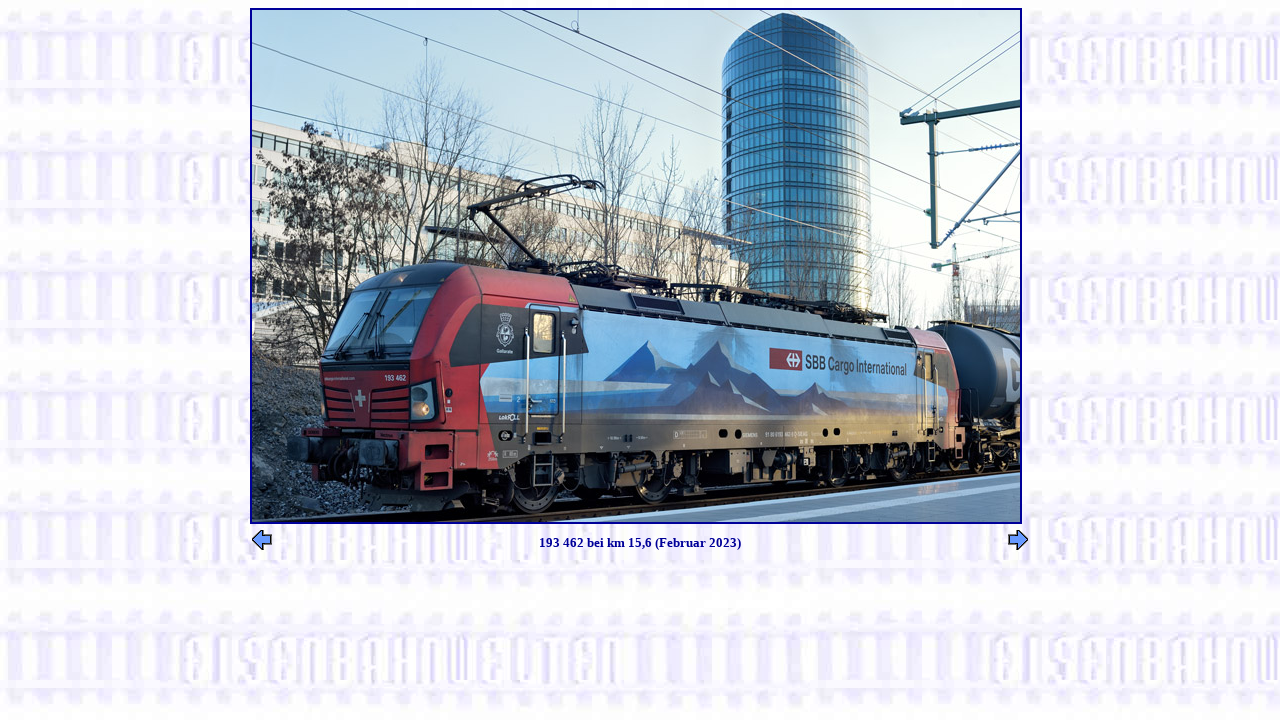

--- FILE ---
content_type: text/html
request_url: https://eisenbahnwelten.de/pics23/gb_193-462_21feb23f.htm
body_size: 918
content:
<!DOCTYPE HTML PUBLIC "-//W3C/DTD HTML 4.0//EN//">

<HTML> 

<HEAD>
<TITLE>193 462 in Stuttgart-Vaihingen </TITLE>
</HEAD>

<BODY BACKGROUND="../pics/backgleis.jpg" text="#000099" link="#000099" vlink="#000099" alink="#000099">

<CENTER> 
<TABLE WIDTH="780" BORDER=0 CELLSPACING=0 CELLPADDING=0>
<TR><TD><A HREF="gbpics23a.htm#Jan_mar23_oel"><IMG BORDER="2" SRC="../pics23/pics/gb_193-462_21feb23f.jpg" WIDTH="768" HEIGHT="512" ALT="193 462 bei km 15,6 (Februar 2023)"></A></TD> </TR>
</TABLE>
</CENTER>

<CENTER> 
<TABLE WIDTH="780" BORDER=0 CELLSPACING=0 CELLPADDING=2>
<TR> <TD ALIGN=LEFT><A HREF="gb_sbb-482-031_03feb23b.htm"><IMG SRC="../pics/l_arrow.gif" BORDER=0 HEIGHT="20" WIDTH="20"></A></TD>
<TH ALIGN=CENTER NOWRAP> <FONT face="Univers, Helvetica, Arial, sans-serif," SIZE="2">193 462 bei km 15,6 (Februar 2023)</FONT> </TH>
<TD ALIGN=RIGHT><A HREF="gb_193-462_21feb23g.htm"><IMG SRC="../pics/r_arrow.gif" BORDER=0 HEIGHT="20" WIDTH="20"></A> </TD> </TR>
</TABLE>
</CENTER>

</BODY>
</HTML> 
